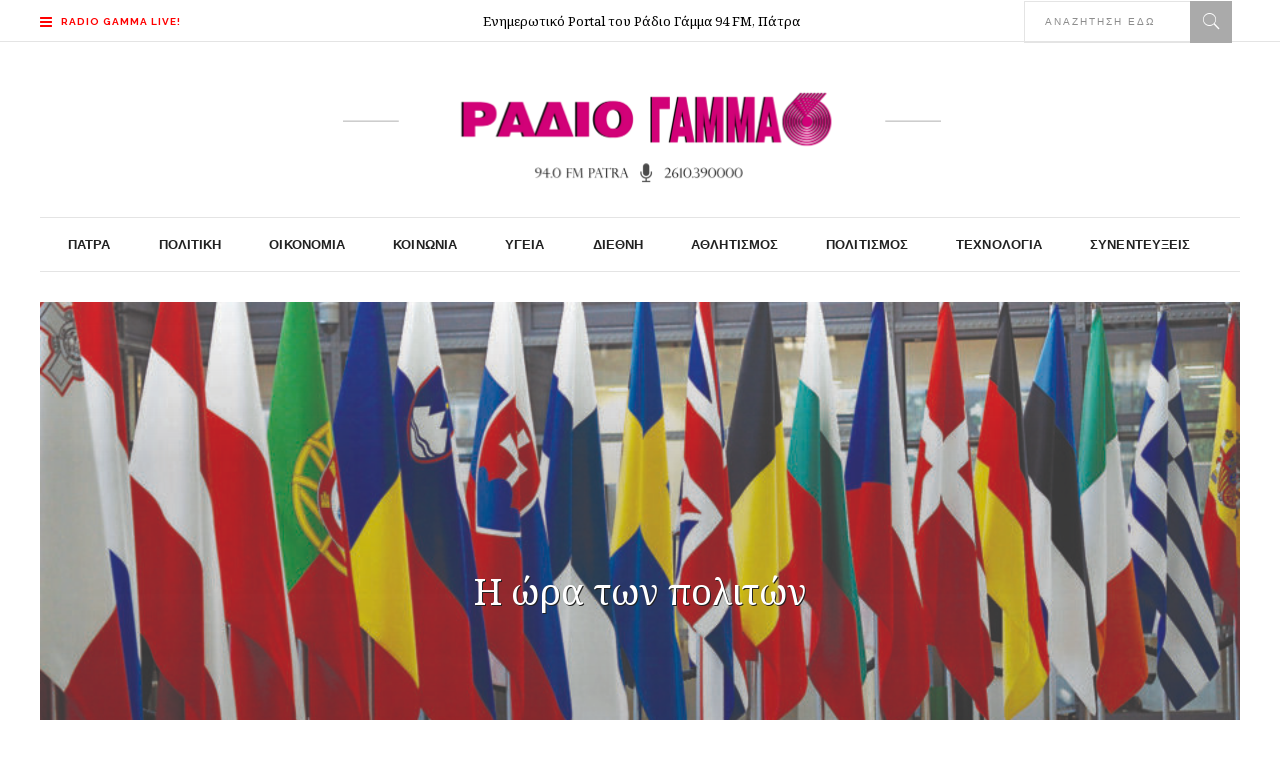

--- FILE ---
content_type: text/html; charset=utf-8
request_url: https://gr.k24.net/widgets/weather_w3.aspx?p=53
body_size: 4377
content:



<!DOCTYPE html>
<html>
<head><title>
	Πάτρα - Πρόγνωση καιρού
</title>

    <script type="text/javascript">
        function adjust() {
            var lnkCaption = document.getElementById("lnkCaption");
            if (lnkCaption.innerHTML.length > 25) {
                lnkCaption.style.fontSize = "12px";
                lnkCaption.style.lineHeight = "12px";
                document.getElementById("col2").style.paddingTop = "6px";
            }
            else if (lnkCaption.innerHTML.length > 20) {
                lnkCaption.style.fontSize = "14px";
            }
        }
    </script>
    <style type="text/css">
        * { margin: 0; padding: 0;  }
        body { font-family: Arial,Helvetica,sans-serif; background: transparent; line-height: 14px; font-size: 12px; color: #666666}
        a { text-decoration: none; color: #666666  }
        a:hover { text-decoration: underline;  }
        a img{ border: none;  }
        #bg
        {
            width: 300px;
            height: 183px;
            background: url(/images/widgets/w3_bg.png) no-repeat;
            overflow: hidden;
        }
        #row1
        {
            height: 124px;
        }
        #col1
        {
            text-align: center;
            float: left;
            width: 107px;
            padding-top: 10px;
        }
        #lnkSite
        {
            display: block;
        }
        #lnkImgToday
        {
            display: block;
        }
        #col2
        {
            padding-top: 10px;
            float: left;
            width: 193px;
        }
        #lnkCaption
        {
            font-weight: bold;
            font-size: 19px;
            color: #0d71aa;
            line-height: 24px;
        }
        #lnkToday
        {
            font-size: 13px;
            line-height: 20px;
        }
        #tempSep
        {
            color: #d7d7d7;
            font-size: 26px;
            padding-left: 10px;
            padding-right: 10px;
        }
        #lblTodayTempFrom
        {
            font-weight: bold;
            font-size: 26px;
            color: #0d71aa;
            line-height: 24px;
        }
        #lblTodayTempTo
        {
            font-weight: bold;
            font-size: 26px;
            color: #0d71aa;
            line-height: 24px;
        }
        .tfrom
        {
            font-size: 26px;
            color: #666666;
        }
        .tto
        {
            font-size: 26px;
            color: #666666;
        }
        #today
        {
            padding-bottom: 5px;
            background: url(/images/widgets/w3_sep1.png) no-repeat left bottom;
        }
        #tomorrow
        {
            height: 38px;
            padding-top: 2px;
        }
        #lnkImgTomorrow
        {
            float: left;
            display: block;
            padding-right: 10px;
        }
        #lnkTomorrow
        {
            display: block;
            font-size: 10px;
        }
        #lnkTomorrowTempFrom
        {
            font-weight: bold;
            font-size: 18px;
            line-height: 22px;
        }
        #lnkTomorrowTempTo
        {
            font-weight: bold;
            font-size: 18px;
            line-height: 22px;
        }
        #tempSepTomorrow
        {
            color: #d7d7d7;
            font-size: 18px;
            padding-left: 10px;
            padding-right: 10px;
        }
        #row2
        {
        }
        .forecast
        {
            float: left;
            border-left: 1px #d7d7d7 solid;
            width: 86px;
            height: 59px;
            padding: 5px;
        }
        #row2 .forecast:first-child
        {
            border: none;
            padding-left: 7px;
        }
        .icon
        {
            display: block;
            float: left;
            text-align: center;
        }
        .temps
        {
            float: left;
            padding-right: 10px;
            line-height: 18px;
            text-align: center;
        }
        .tmin
        {
            font-weight: bold;
        }
        .tmax
        {
            font-size: 16px;
            font-weight: bold;
        }
    </style>
</head>
<body onload="adjust()">
    <form method="post" action="./weather_w3.aspx?p=53&amp;utc=2&amp;cid=1&amp;lid=1" id="form1">
<div class="aspNetHidden">
<input type="hidden" name="__VIEWSTATE" id="__VIEWSTATE" value="XWTW9uL4PTUUOy9Y3PYg8tz4O3ZjZiF+W+Q2GXOCqQYzwtgL/H2Bb2Glv4eFUEarIzqeAW0MUELlytw94Pf/Cq19Km9WsJjJIgxaFKNw9EbMZ80Cg8r7EWkrsILemqOc3k2COEP4zv42j3okKLR5ufqU8fEVRoPW+SezAN/wfoMLw2Gyt24Cv3fZeOv8bSkXPZbQsWRsAraGBiolh7hctQ4FOXeXdNsZeVMKOiNMx0R6GSHnVDu6n1B1iObPL3CWAvMWjnC1UcCxnEicOTao1lJf9rzdb7AWER/0IuH9HLIumLO9J7B+MHIpkbgDEcUV0ZIAGhTqzm35+H6cmhnurRMp9QgiAcmFJZqU9Nwk+pmOha854YJgx+PTP/VHC2PaR+mXQWiG0IrZf3o+L10In8mDa/MKNscDRh1vIZvgL0hDCcI59SjbRER83nvkMAloR+d2OqTB+SMI1lEhtIVeihACWRnNarurhoIFUNOUBm9IpsR5dwHNgiyLE0+rr5Gr3Qk6MkUZOtw8/gF8O+2fYuUHkLYoqSARPWiM3xcFVz1WAGJw3X4ySw1bUyTe7yX8h7xHki9zUGqCZGv92On1u2Pis06Ju+qm5Hy9cn+T/PoIHijMBoGJcFWLi1439Kv4ULWgG41aoayQDAF+h/A2ZlhJzjdlnAWmmhSZN49Xvht3TbUrBN1ojvnECM2VRzgC0g6IzYDsVvwfb/[base64]/Ys6iFcYuKzLjl/kelN+mAZcjQ5MeGV9OkOtY4sClKKl9CUvNvOQENmJbAwB4vRblhCP70V84y7QKhEmnrrZY1vFCLyMUT+XjEi+Juu+yElH/qUHpcmLc4O/n1MRub/csAySgv+Med9g3cTURhJk1YlUpKM0EWvXgQnR198xnyJYp11Pfzm5qAsAmor8mKGeAcPvm02OxNwXHKhDkpd/xcnSWS90Y1IoWESmqIVnc5/WlCkHOPWr3gXCkjUxYLpSxAlU2QBE/Zpno1Kz2gCfIFJ3z7N2A3MzN0LXBP998aIpTnSomSe7NMMXq3fjUbsyE0iNxGeGtCS+dhI+o6ikqq/+XsimbnhCytS9vXExhM2aRqscHwtRDlUZoPltwVZAZ0aynh9DM3aLMONuKUyjCyktfUXPBHA07oCMWoqVFHiS2fbCsDZmWi8YzBvrI36msKwDGS0RPBecOfpKEa5qx/CzFcp0gkTAurQCjvNQE5pO729P8mi7j2bIlq0jGHCoAlpOs0YbDj1LF0qd8fKi8fcd47j9Y3HN3jq3GEB0L6SO/ui466aNBAln6AKdEIV0OdeRey8g7x6W94kzx1l1l9ertjgdnExw1WR8KFXMJESUxfyE/PiRY3RXxBajWJ0+sacSq21SSAhUDVwE3YOQDaHy7HQzho3KWMWgZpxOyYH3Ev9MIQ/Q+Qiri8ybmMKFEn9RS/6uS3gRW4PD5/NbyFK1k2knS/BCIHWImI47Euo9Nc482xPYbQF6fSGUQHwdyEhsZocNHd/2mpx3UAng3mCcI4gGmebrxjyt7iF2KnWUkT98S/306xhtqdF1htfU9mjb7N5lPuJVKC5LfuL7U4zyr4Rr1MKeIWj30xCLhyNrWTXkGyLxEVsmcmDumIg0kR1k59rZjF4rHcDdN+khUOu0RP4wwmcjKDxzffTxeWu0BOk5Ll6QhJsSuwncYquORCo3+ZdI=" />
</div>


<script type="text/javascript">
//<![CDATA[
var g_cl = {CountryID:1,CountryShortname:'gr',UtcTimeOffset:2,LangID:1,LangShortname:'gr',Path:'/',Culture:'el-GR'};
//]]>
</script>

<div class="aspNetHidden">

	<input type="hidden" name="__VIEWSTATEGENERATOR" id="__VIEWSTATEGENERATOR" value="377B6DAA" />
</div>
        <div id="bg">
            <div id="row1">
                <div id="col1">
                    <a id="lnkSite" href="/" target="_blank"><img src="/images/widgets/logo_b_1.png" alt="gr.k24.net" /></a>
                    <a id="lnkImgToday" href="/ellada/peloponnisos/kairos-patra-53" target="_blank"><img src="/images/icons/large/PartlyCloudy.png" alt="[lnkImgToday]" /></a>
                </div>
                <div id="col2">
                    <div id="today">
                        <div><a id="lnkCaption" href="/ellada/peloponnisos/kairos-patra-53" target="_blank">Πάτρα</a></div>
                        <div><a id="lnkToday" href="/ellada/peloponnisos/kairos-patra-53" target="_blank">Σήμερα, Τετάρτη, 19/11</a></div>
                        <div id="todayTemps">
                            <a id="lblTodayTempFrom" href="/ellada/peloponnisos/kairos-patra-53" target="_blank">17</a><span id="spanFrom" class="tfrom">°c</span>
                            <span id="tempSep">/</span>
                            <a id="lblTodayTempTo" href="/ellada/peloponnisos/kairos-patra-53" target="_blank">22</a><span class="tto">°c</span>
                        </div>
                    </div>
                    <div id="tomorrow">
                        <a id="lnkImgTomorrow" href="/ellada/peloponnisos/kairos-patra-53" target="_blank"><img src="/images/icons/PartlyCloudy.png" alt="[lnkImgTomorrow]" /></a>
                        <div style="float: left">
                            <a id="lnkTomorrow" href="/ellada/peloponnisos/kairos-patra-53" target="_blank">Αύριο, Πέμπτη, 20/11</a>
                            <a id="lnkTomorrowTempFrom" href="/ellada/peloponnisos/kairos-patra-53" target="_blank">17°</a>C
                            <span id="tempSepTomorrow">/</span>
                            <a id="lnkTomorrowTempTo" href="/ellada/peloponnisos/kairos-patra-53" target="_blank">23°</a>C
                        </div>
                    </div>
                </div>
            </div>
            <div id="row2">
                
                        <div class="forecast">
                            <div><a target="_blank" href="/ellada/peloponnisos/kairos-patra-53">Παρασκευή</a></div>
                            <div>
                                <div class="temps">
                                    <div><a target="_blank" class="tmin" href="/ellada/peloponnisos/kairos-patra-53">17°</a>C</div>
                                    <div><a target="_blank" class="tmax" href="/ellada/peloponnisos/kairos-patra-53">22°</a>C</div>
                                </div>
                                <a target="_blank" class="icon" href="/ellada/peloponnisos/kairos-patra-53"><img alt="Βροχοπτώσεις" src="/images/icons/SunRain.png" /></a>
                            </div>
                        </div>
                    
                        <div class="forecast">
                            <div><a target="_blank" href="/ellada/peloponnisos/kairos-patra-53">Σάββατο</a></div>
                            <div>
                                <div class="temps">
                                    <div><a target="_blank" class="tmin" href="/ellada/peloponnisos/kairos-patra-53">13°</a>C</div>
                                    <div><a target="_blank" class="tmax" href="/ellada/peloponnisos/kairos-patra-53">17°</a>C</div>
                                </div>
                                <a target="_blank" class="icon" href="/ellada/peloponnisos/kairos-patra-53"><img alt="Καταιγίδα" src="/images/icons/SunStorm.png" /></a>
                            </div>
                        </div>
                    
                        <div class="forecast">
                            <div><a target="_blank" href="/ellada/peloponnisos/kairos-patra-53">Κυριακή</a></div>
                            <div>
                                <div class="temps">
                                    <div><a target="_blank" class="tmin" href="/ellada/peloponnisos/kairos-patra-53">11°</a>C</div>
                                    <div><a target="_blank" class="tmax" href="/ellada/peloponnisos/kairos-patra-53">15°</a>C</div>
                                </div>
                                <a target="_blank" class="icon" href="/ellada/peloponnisos/kairos-patra-53"><img alt="Βροχοπτώσεις" src="/images/icons/SunStorm.png" /></a>
                            </div>
                        </div>
                    
            </div>
        </div>
    </form>
</body>
</html>


--- FILE ---
content_type: text/html; charset=utf-8
request_url: https://www.google.com/recaptcha/api2/aframe
body_size: 268
content:
<!DOCTYPE HTML><html><head><meta http-equiv="content-type" content="text/html; charset=UTF-8"></head><body><script nonce="KHmMeNL-mSt42nhqkd48RQ">/** Anti-fraud and anti-abuse applications only. See google.com/recaptcha */ try{var clients={'sodar':'https://pagead2.googlesyndication.com/pagead/sodar?'};window.addEventListener("message",function(a){try{if(a.source===window.parent){var b=JSON.parse(a.data);var c=clients[b['id']];if(c){var d=document.createElement('img');d.src=c+b['params']+'&rc='+(localStorage.getItem("rc::a")?sessionStorage.getItem("rc::b"):"");window.document.body.appendChild(d);sessionStorage.setItem("rc::e",parseInt(sessionStorage.getItem("rc::e")||0)+1);localStorage.setItem("rc::h",'1763539469391');}}}catch(b){}});window.parent.postMessage("_grecaptcha_ready", "*");}catch(b){}</script></body></html>